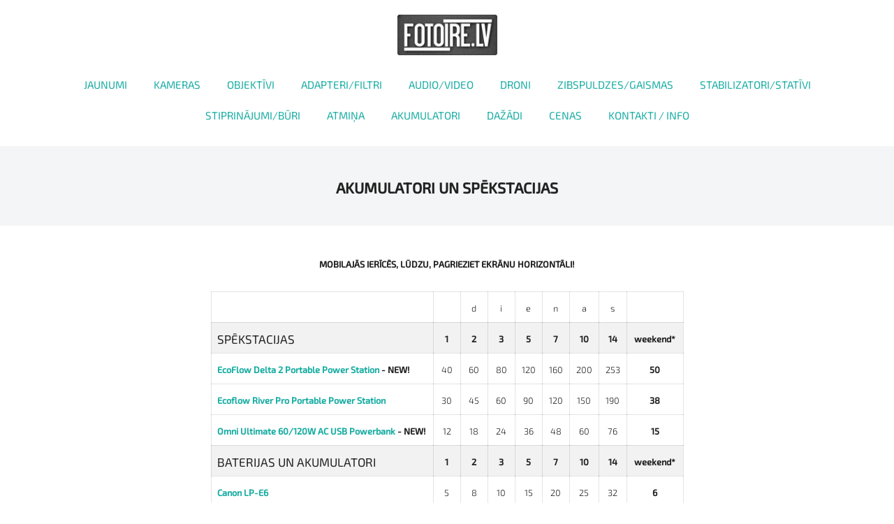

--- FILE ---
content_type: text/html; charset=UTF-8
request_url: https://www.fotoire.lv/cenas/akumulatori-un-spekstacijas/
body_size: 6642
content:
<!doctype html>

<html lang="lv">

    <head>

        <title>Akumulatoru un Spēkstaciju cenas</title>

    <meta name="description" content="Akumulatori, Baterijas, Spēkstacijasun Powerbankas" />

    <link rel="canonical" href="https://www.fotoire.lv/cenas/akumulatori-un-spekstacijas/">




        <meta charset="utf-8" />
        <meta name="viewport" content="width=device-width,initial-scale=1.0,maximum-scale=1.0" />

        <link href="https://dss4hwpyv4qfp.cloudfront.net/designs/_shared/fonts/?family=Roboto+Condensed:400,300|Open+Sans:300,regular,italic,700&subset=latin,latin-ext,cyrillic" rel="stylesheet" type="text/css">
        <link rel="stylesheet" href="https://dss4hwpyv4qfp.cloudfront.net/designs/_shared/css/layout-shared.css?v=2.572" type="text/css" />
        <link rel="stylesheet" href="https://dss4hwpyv4qfp.cloudfront.net/designs/_shared/css/legacy-v1.css?v=2.572" type="text/css" />
        <link rel="stylesheet" href="https://dss4hwpyv4qfp.cloudfront.net/designs/big/css/layout.css?v=2.572" type="text/css" />
        <link rel="stylesheet" href="https://dss4hwpyv4qfp.cloudfront.net/designs/big/css/editable.css?v=2.572" type="text/css" />

        <link href="/favicon.png?1" rel="shortcut icon">
<link href="/favicon.png?1" rel="apple-touch-icon">        
            <link rel="stylesheet" href="https://dss4hwpyv4qfp.cloudfront.net/libs/js/fancybox3/jquery.fancybox.min.css?v=2.572" type="text/css" />
                <script src="https://dss4hwpyv4qfp.cloudfront.net/libs/js/jquery/2.2.4/jquery.min.js" ></script>
            <script src="https://dss4hwpyv4qfp.cloudfront.net/libs/js/fancybox3/jquery.fancybox.min.js?v=2.572" defer></script>
            <script src="https://dss4hwpyv4qfp.cloudfront.net/libs/js/bannerplay/jquery.bannerplay.js?v=2.572" defer></script>
            <script src="https://dss4hwpyv4qfp.cloudfront.net/libs/js/responsivevideos/jquery.responsivevideos.js?v=2.572" defer></script>
            <script src="https://dss4hwpyv4qfp.cloudfront.net/designs/_shared/js/bookings.js?v=2.572" defer></script>
            <script src="https://dss4hwpyv4qfp.cloudfront.net/designs/_shared/js/designfx.js?v=2.572" defer></script>
            <script src="https://dss4hwpyv4qfp.cloudfront.net/libs/js/mozlive.js?v=2.572" ></script>
            <script>var FRONTEND_CDN = 'https://dss4hwpyv4qfp.cloudfront.net';</script>


    
    

    <script src="https://dss4hwpyv4qfp.cloudfront.net/m/localize/menu/lv/?v=2.572" defer></script>
<script src="https://dss4hwpyv4qfp.cloudfront.net/m/localize/cart/lv/?v=2.572" defer></script>
<script src="https://dss4hwpyv4qfp.cloudfront.net/libs/js/component/cart.js?v=2.572" defer></script>
<script src="https://dss4hwpyv4qfp.cloudfront.net/libs/js/component/filter.js?v=2.572" defer></script>

            <script>
                var mozPageMozApi = {"language":"lv","page":"akumulatori-un-spekstacijas"}
            </script>
            

            <script>
                var mozCatalogUser = {
                    isLoggedIn: 0
                }
            </script>
            


<script>
    function isSmallTouchDevice() {
        return (('ontouchstart' in window) && (window.matchMedia("(max-width: 750px), (max-height: 500px)").matches));
    }
    if (isSmallTouchDevice()) {
        document.documentElement.classList.add('mobile-header');
    }
</script>



                <link href="https://dss4hwpyv4qfp.cloudfront.net/designs/_shared/fonts/?family=Exo+2:300,300italic,regular,italic,500&v=2.572" rel="stylesheet" />
        <style class="customizer">
                                                                            #top, #submenu li:hover > a, #submenu li.selected > a { background-color :  #ffffff  }
                                                                                                                            #title .mz_wysiwyg { color :  #ffffff  }
                                                                                                                            #title .mz_wysiwyg { background-color :  #ffffff  }
                                                                                                                            #menu > ul > li > a, #menu ul ul li a, #menu ul ul li a:hover, #menu ul ul li.selected > a, #submenu a, #submenu li.selected > a, #submenu li a:hover, #languages li > a, #toptext .mz_wysiwyg * { color :  #19ada3  }
                                                                                                                            #menu > ul > li.selected > a, #menu > ul > li > a:hover { color :  #19ada3  }
                                                                                                                            #languages li.selected > a, #languages li > a:hover { background-color :  #19ada3  }
                                                                                                                            #languages li.selected > a, #languages li > a:hover { color :  #d7cfcf  }
                                                                                                                            #menu > ul > li > a:hover, #menu ul ul, #submenubox { background-color :  #dde0e1  }
                                                                                                                            #menu ul ul li a:hover, #submenu li a.selected, #submenu li a:hover { background-color :  #c7c8c8  }
                                                                                                                            a, .mz_editable a { color :  #19ada3  }
                                                                                                                                                .moze-form .moze-formbutton, .moze-button, .moze-button-large { background-color :  #19ada3  }
                                                                            .moze-button-large.btn-alt-light { border-color :  #19ada3  }
                                                                            .moze-button-large.btn-white, .moze-button.btn-alt, .moze-button-large.btn-alt { color :  #19ada3  }
                                                                                                                            .moze-form .moze-formbutton:hover, .moze-button:hover, .moze-button-large:hover { background-color :  #8e9ca2  }
                                                                            .moze-button-large.btn-alt-light:hover { border-color :  #8e9ca2  }
                                                                            .moze-button-large.btn-white:hover, .moze-button.btn-alt:hover, .moze-button-large.btn-alt:hover { color :  #8e9ca2  }
                                                                                                                            #bigbar-overlay { background-color :  hsla(195, 7%, 11%, 0.9)  }
                                                                                                                            .bigbar-h1 .mz_wysiwyg, .bigbar-h2 .mz_wysiwyg { color :  #ffffff  }
                                                                                                                            .mz_editable h1, .mz_editable h1.moze-megatitle, .mz_editable h1 a { color :  #222222  }
                                                                                                                            .mz_editable h2, .sidebox h2 { color :  #222222  }
                                                                                                                            .mz_editable h3 { color :  #222222  }
                                                                                                                                                                                        body { background-color :  #ffffff  }
                                                                                                                            #bottom .mz_wysiwyg { color :  #4e4a4a  }
                                                                                                                            #bottom a, #bottom a:hover { color :  #19ada3  }
                                                                            #bottom .mz_social a { fill :  #19ada3  }
                                                                                                                                                                                                                                                                                                                                                                                                                                                    
        @media (forced-colors: active) {
            :root { --color-header :  Canvas  }
            :root { --color-title :  CanvasText  }
            :root { --color-menu-text :  LinkText  }
            :root { --color-menu-text-selected :  CanvasText  }
            :root { --color-menu-accent :  CanvasText  }
            :root { --color-submenu :  Canvas  }
            :root { --color-submenu-text :  LinkText  }
            :root { --color-submenu-text-selected :  CanvasText  }
            :root { --color-submenu-accent :  CanvasText  }
            :root { --color-link :  LinkText  }
            :root { --color-button :  ButtonFace  }
            :root { --color-button-text :  ButtonText  }
            :root { --color-button-hover :  ButtonFace  }
            :root { --color-button-text-hover :  ButtonText  }
            :root { --color-sidemenu-text :  LinkText  }
            :root { --color-sidemenu-text-hover :  CanvasText  }
            :root { --color-h1 :  CanvasText  }
            :root { --color-h2 :  CanvasText  }
            :root { --color-h3 :  CanvasText  }
            :root { --color-text :  CanvasText  }
            :root { --color-text-strong :  CanvasText  }
            :root { --color-price :  CanvasText  }
            :root { --color-text-highlight :  Canvas  }
            :root { --color-text-border :  CanvasText  }
            :root { --color-background :  Canvas  }
            :root { --color-section-bg-1 :  Canvas  }
            :root { --color-section-bg-2 :  Canvas  }
            :root { --color-section-bg-3 :  Canvas  }
            :root { --color-footer :  Canvas  }
            :root { --color-footer-text :  CanvasText  }
            :root { --color-footer-link :  LinkText  }
            :root { --color-footer-link-hover :  CanvasText  }
            :root { --color-text-1 :  CanvasText  }
            :root { --color-text-1-highlight :  Canvas  }
            :root { --color-text-1-button :  ButtonFace  }
            :root { --color-text-1-button-text :  ButtonText  }
        }

    </style>
    <style class="customizer-fonts">
                                                                                                                                                                                                                                                                                                                                                                                                                                                                                                                                                                            body, .mz_editable {
                                                                                font-family : 'Exo 2', Arial, Helvetica, sans-serif;
                                                                                                            font-weight : 300;
                                                                        }
                                                                                                                            #title .mz_wysiwyg {
                                                                                font-family : 'Exo 2', Arial, Helvetica, sans-serif;
                                                                                                            font-weight : 500;
                                                                                                            letter-spacing : -.02em;
                                                                                                            font-style : normal;
                                                                        }
                                                                                                                            .mz_editable h1, .mz_editable h1.moze-megatitle {
                                                                                font-family : 'Exo 2', Arial, Helvetica, sans-serif;
                                                                                                            font-weight : 400;
                                                                                                            letter-spacing : -.02em;
                                                                        }
                                                                                                                            .mz_editable h2, .sidebox h2 {
                                                                                font-family : 'Exo 2', Arial, Helvetica, sans-serif;
                                                                                                            font-weight : 400;
                                                                                                            letter-spacing : 0em;
                                                                        }
                                                                                                                            .mz_editable h3 {
                                                                                font-family : 'Exo 2', Arial, Helvetica, sans-serif;
                                                                                                            font-weight : 400;
                                                                                                            letter-spacing : 0;
                                                                        }
                                                                                                                            .bigbar-h1 .mz_wysiwyg {
                                                                                font-family : 'Exo 2', Arial, Helvetica, sans-serif;
                                                                                                            font-weight : 400;
                                                                                                            letter-spacing : -.01em;
                                                                                                            font-style : normal;
                                                                        }
                                                                                                                            .bigbar-h2 .mz_wysiwyg {
                                                                                font-family : 'Exo 2', Arial, Helvetica, sans-serif;
                                                                                                            font-weight : 300;
                                                                        }
                                                                                                                            .moze-form input, .moze-form select, .moze-form textarea {
                                                                                font-family : 'Exo 2', Arial, Helvetica, sans-serif;
                                                                                                            font-weight : 300;
                                                                        }
                                                                                                                            .moze-button, .moze-button-large, .moze-form .moze-formbutton {
                                                                                font-family : 'Exo 2', Arial, Helvetica, sans-serif;
                                                                                                            font-weight : 300;
                                                                                                            letter-spacing : 0;
                                                                        }
                                                                                                                            .mz_editable .moze-blockquote {
                                                                                font-family : 'Exo 2', Arial, Helvetica, sans-serif;
                                                                                                            font-style : italic;
                                                                        }
                                                                                                                            .mz_editable .moze-code {
                                                                                font-family : 'Courier New', Courier, monospace;
                                                                        }
                                                                                                                            #menu ul li a {
                                                                                font-family : 'Exo 2', Arial, Helvetica, sans-serif;
                                                                                                            font-weight : 400;
                                                                        }
                                                                                                                            #menu > ul > li > a {
                                                                                font-family : 'Exo 2', Arial, Helvetica, sans-serif;
                                                                                                            font-weight : 400;
                                                                                                            letter-spacing : 0;
                                                                                                                                              font-size: calc(1.06rem * 0.9);
                                                                                                       }
                                                        @media screen and (max-width: 900px) {                     #menu > ul > li > a {
                                                                                font-family : 'Exo 2', Arial, Helvetica, sans-serif;
                                                                                                            font-weight : 400;
                                                                                                            letter-spacing : 0;
                                                                                                                                                                                       }
                     }                                                                                                         #languages li > a {
                                                                                font-family : 'Exo 2', Arial, Helvetica, sans-serif;
                                                                                                            font-weight : 400;
                                                                        }
                                                                                                                                                                </style>

    

    <meta name="google-site-verification" content="uIRUoSh6orMFNhQsCYqK4fhgxV-cGKycKBL0p7SaSSs" />

<style>
.mz_editable table td {
  border-collapse: collapse;
  border: 1px solid rgba(0, 0, 0, 0.1);
}.mz_editable table, .mz_editable table tr {
  border-collapse: collapse;
}
</style>

<meta name="facebook-domain-verification" content="i8wo9jkk1jw1uzk8yoark1ymfb12ek" />


        <script src="https://dss4hwpyv4qfp.cloudfront.net/designs/_shared/js/legacy-v1.js?v=2.572"></script>

    </head>

    <body class="header-menu-center    footer-center                                    " lang="lv">

        
        <div id="wrap">

            <header id="top">
    <div id="header">
        <a id="skip-link" href="javascript:;" tabindex="1">Pāriet uz galveno saturu</a>
        <div id="header-side">
            <div id="shopicons">
                                                            </div>
            <div id="toolicons">

            </div>
            
                    </div>
        <div id="header-main">
            <div id="title">
                                    <a href="/"><div class="mz_component mz_wysiwyg mz_editable">    <div class="moze-wysiwyg-editor" >
                    <a href="/up/" target="_self"><img src="https://site-16908.mozfiles.com/files/16908/Fotoire_LOGO_NO_resized_clarity.jpg" style="width: 143px;" alt="Fotoīre.lv"></a>
            </div>
</div></a>
                            </div>
                            <div id="toptext" style="display: none">
                    <div  class="mz_component mz_wysiwyg mz_editable">    <div class="moze-wysiwyg-editor" >
            </div>
</div>
                </div>
                                        <div  class="mz_component mz_menu" id="menu" aria-label="Galvenā izvēlne">
            <ul role="menu">
                <li role="none"><a href="/jaunumi/"  role="menuitem" >Jaunumi</a>
                                    </li>
                        <li role="none"><a href="/kameras/"  role="menuitem" aria-haspopup="true">Kameras</a>
                        <ul role="menu">
                <li role="none"><a href="/kameras/canon-kameras/"  role="menuitem" aria-haspopup="true">Canon kameras</a>
                                    </li>
                        <li role="none"><a href="/kameras/sony-kameras/"  role="menuitem" aria-haspopup="true">Sony Kameras</a>
                                    </li>
                        <li role="none"><a href="/kameras/nikon-kameras/"  role="menuitem" aria-haspopup="true">Nikon kameras</a>
                                    </li>
                        <li role="none"><a href="/kameras/fujifilm-kameras/"  role="menuitem" aria-haspopup="true">FujiFilm Kameras</a>
                                    </li>
                        <li role="none"><a href="/kameras/panasonic-blackmagic-kameras/"  role="menuitem" aria-haspopup="true">Panasonic / BlackMagic / Leica Kameras</a>
                                    </li>
                        <li role="none"><a href="/kameras/videokameras/"  role="menuitem" aria-haspopup="true">Action / 360 / Momentfoto kameras</a>
                                    </li>
                            </ul></li>
                                    <li role="none"><a href="/objektivi/"  role="menuitem" aria-haspopup="true">Objektīvi</a>
                        <ul role="menu">
                <li role="none"><a href="/objektivi/canon-ef-ef-s/"  role="menuitem" aria-haspopup="true">Canon EF / EF-S mount objektīvi</a>
                                    </li>
                        <li role="none"><a href="/objektivi/canon-rf-rf-s-objektivi/"  role="menuitem" aria-haspopup="true">Canon RF / RF-S mount objektīvi</a>
                                    </li>
                        <li role="none"><a href="/objektivi/sony-e-objektivi/"  role="menuitem" aria-haspopup="true">Sony E mount objektīvi</a>
                                    </li>
                        <li role="none"><a href="/objektivi/nikon-f-z-objektivi/"  role="menuitem" aria-haspopup="true">Nikon F / Z mount objektīvi</a>
                                    </li>
                        <li role="none"><a href="/objektivi/fujifilm-x-objektivi/"  role="menuitem" aria-haspopup="true">FujiFilm X mount objektīvi</a>
                                    </li>
                        <li role="none"><a href="/objektivi/panasonic-l--m43-objektivi/"  role="menuitem" aria-haspopup="true">Panasonic / Leica L mount objektīvi</a>
                                    </li>
                            </ul></li>
                                    <li role="none"><a href="/parejas--adapteri--ekstenderi/"  role="menuitem" aria-haspopup="true">Adapteri/Filtri</a>
                                    </li>
                        <li role="none"><a href="/aksesuari/"  role="menuitem" aria-haspopup="true">Audio/Video</a>
                                    </li>
                        <li role="none"><a href="/droni/"  role="menuitem" aria-haspopup="true">Droni</a>
                                    </li>
                        <li role="none"><a href="/zibspuldzes/"  role="menuitem" aria-haspopup="true">Zibspuldzes/Gaismas</a>
                        <ul role="menu">
                <li role="none"><a href="/zibspuldzes/zibspuldzes/"  role="menuitem" >Zibspuldzes</a>
                                    </li>
                        <li role="none"><a href="/zibspuldzes/video-gaismas/"  role="menuitem" >Video gaismas</a>
                                    </li>
                        <li role="none"><a href="/zibspuldzes/zibspuldzu-un-gaismu-aksesuari/"  role="menuitem" >Zibspuldžu un gaismu aksesuāri</a>
                                    </li>
                            </ul></li>
                                    <li role="none"><a href="/stabilizatori/"  role="menuitem" aria-haspopup="true">Stabilizatori/Statīvi</a>
                                    </li>
                        <li role="none"><a href="/stiprinajumi--buri/"  role="menuitem" aria-haspopup="true">Stiprinājumi/Būri</a>
                                    </li>
                        <li role="none"><a href="/atmina/"  role="menuitem" aria-haspopup="true">Atmiņa</a>
                                    </li>
                        <li role="none"><a href="/akumulatori/"  role="menuitem" aria-haspopup="true">Akumulatori</a>
                                    </li>
                        <li role="none"><a href="/dazadi/"  role="menuitem" aria-haspopup="true">Dažādi</a>
                                    </li>
                        <li class="selected" role="none"><a href="/cenas/"  role="menuitem" aria-haspopup="true" aria-current="true">Cenas</a>
                        <ul role="menu">
                <li role="none"><a href="/cenas/kameras/"  role="menuitem" >Kameras</a>
                                    </li>
                        <li role="none"><a href="/cenas/objektivi-1/"  role="menuitem" aria-haspopup="true">Objektīvi</a>
                                    </li>
                        <li role="none"><a href="/cenas/adapteri--ekstenderi-telekonverteri/"  role="menuitem" >Adapteri / Filtri</a>
                                    </li>
                        <li role="none"><a href="/cenas/zibspuldzes/"  role="menuitem" aria-haspopup="true">Zibspuldzes / Gaismas</a>
                                    </li>
                        <li role="none"><a href="/cenas/stabilizatori-un-droni/"  role="menuitem" >Stabilizatori / Statīvi</a>
                                    </li>
                        <li role="none"><a href="/cenas/stiprinajumi--buri/"  role="menuitem" >Stiprinājumi / Būri</a>
                                    </li>
                        <li role="none"><a href="/cenas/adapteri-un-aksesuari/"  role="menuitem" >Audio / Video</a>
                                    </li>
                        <li role="none"><a href="/cenas/droni/"  role="menuitem" >Droni</a>
                                    </li>
                        <li role="none"><a href="/cenas/atminas-kartes--ssd/"  role="menuitem" >Atmiņas Kartes / SSD</a>
                                    </li>
                        <li class="selected" role="none"><a href="/cenas/akumulatori-un-spekstacijas/"  role="menuitem"  aria-current="true">Akumulatori un Spēkstacijas</a>
                                    </li>
                        <li role="none"><a href="/cenas/dazadi/"  role="menuitem" >Dažādi</a>
                                    </li>
                            </ul></li>
                                    <li role="none"><a href="/kontakti/"  role="menuitem" >Kontakti / Info</a>
                                </li></ul>
            
</div>
                    </div>

        <button id="languages-opener" aria-label="Valodas izvēle" class="mobile-menu-opener clearbutton"><svg xmlns="http://www.w3.org/2000/svg"></svg></button>
        <button id="menu-opener" aria-label="Galvenā izvēlne" class="mobile-menu-opener clearbutton"><svg xmlns="http://www.w3.org/2000/svg"></svg></button>

    </div>
    </header>
                
                        

    
        
    <main class="mz_component mz_grid" data-cid="109564056" data-pid="11397054">


    
                                                                <div class="section section-customizable section-bg-1 section-text-color-none section-height-s section-width-l"
     data-row-id="11526955"
     data-row-slice="text"
     data-row-slice-variant="text-1x1">

    <!-- slice-text -->

    <div class="container">

        <!-- Header -->

        
        <!-- Content -->

                                                        <div class="gridrow section-content" >
                                                                                    <div class="column-12-12" >
                                    <div  class="mz_component mz_wysiwyg mz_editable">    <div class="moze-wysiwyg-editor" >
                    <h2 class="moze-center"><b><span class="moze-tiny">AKUMULATORI UN SPĒKSTACIJAS</span></b></h2>
            </div>
</div>
                                </div>
                                                                                                                                                                                                                                    </div>
                                                                                                                        
        <!-- Footer -->

        
    </div>
</div>                                            <div class="section section-customizable section-bg-none section-text-color-none section-height-s section-width-l"
     data-row-id="11526956"
     data-row-slice="text"
     data-row-slice-variant="text-1x1">

    <!-- slice-text -->

    <div class="container">

        <!-- Header -->

        
        <!-- Content -->

                                                        <div class="gridrow section-content" >
                                                                                    <div class="column-12-12" >
                                    <div  class="mz_component mz_wysiwyg mz_editable">    <div class="moze-wysiwyg-editor" >
                    <div class="moze-center">
<div class="moze-center">
<div class="moze-center">
<b style="text-align: center; font-weight: bold; font-style: normal"><span class="moze-tiny">MOBILAJĀS IERĪCĒS, LŪDZU, PAGRIEZIET EKRĀNU HORIZONTĀLI!</span></b>

<br></div><br style=""><table align="center" style="border-spacing: 0px; text-align: center;"><tbody><tr><td style="min-width: 20px;"></td><td style="min-width: 20px;"></td><td style="min-width: 20px;"><span class="moze-tiny">d</span></td><td style="min-width: 20px;"><span class="moze-tiny">i</span></td><td style="min-width: 20px;"><span class="moze-tiny">e</span></td><td style="min-width: 20px;"><span class="moze-tiny">n</span></td><td style="min-width: 20px;"><span class="moze-tiny">a</span></td><td style="min-width: 20px;"><span class="moze-tiny">s</span></td><td style="min-width: 20px;"></td></tr><tr class="moze-th" style=""><td style="min-width: 20px; text-align: left;"><h3><span class="moze-tiny">SPĒKSTACIJAS</span></h3></td><td style="min-width: 20px;"><b><span class="moze-tiny">1</span></b></td><td style="min-width: 20px;"><b><span class="moze-tiny">2</span></b></td><td style="min-width: 20px;"><b><span class="moze-tiny">3</span></b></td><td style="min-width: 20px;"><b><span class="moze-tiny">5</span></b></td><td style="min-width: 20px;"><b><span class="moze-tiny">7</span></b></td><td style="min-width: 20px;"><b><span class="moze-tiny">10</span></b></td><td style="min-width: 20px;"><b><span class="moze-tiny">14</span></b></td><td style="min-width: 20px;"><b><span class="moze-tiny">weekend*</span></b></td></tr><tr><td style="min-width: 20px; text-align: left;"><b><a href="/akumulatori/ecoflow-delta-2-portable-power-station/" target="_self" style=""><span class="moze-tiny">EcoFlow Delta 2 Portable Power Station</span></a><span class="moze-tiny"> - NEW!</span></b></td><td style="min-width: 20px;"><span class="moze-tiny">40</span></td><td style="min-width: 20px;"><span class="moze-tiny">60</span></td><td style="min-width: 20px;"><span class="moze-tiny">80</span></td><td style="min-width: 20px;"><span class="moze-tiny">120</span></td><td style="min-width: 20px;"><span class="moze-tiny">160</span></td><td style="min-width: 20px;"><span class="moze-tiny">200</span></td><td style="min-width: 20px;"><span class="moze-tiny">253</span></td><td style="min-width: 20px;"><b><span class="moze-tiny">50</span></b><br></td></tr><tr><td style="min-width: 20px; text-align: left;"><b><a href="/akumulatori/ecoflow-river-pro-portable-power-station/" target="_self" style=""><span class="moze-tiny">Ecoflow River Pro Portable Power Station</span></a><span class="moze-tiny"> </span></b></td><td style="min-width: 20px;"><span class="moze-tiny">30</span></td><td style="min-width: 20px;"><span class="moze-tiny">45</span></td><td style="min-width: 20px;"><span class="moze-tiny">60</span></td><td style="min-width: 20px;"><span class="moze-tiny">90</span></td><td style="min-width: 20px;"><span class="moze-tiny">120</span></td><td style="min-width: 20px;"><span class="moze-tiny">150</span></td><td style="min-width: 20px;"><span class="moze-tiny">190</span></td><td style="min-width: 20px;"><b><span class="moze-tiny">38</span></b></td></tr><tr><td style="text-align: left;"><b><span class="moze-tiny"><a href="/akumulatori/omni-ultimate-powerbank/" target="_self">Omni Ultimate 60/120W AC USB Powerbank</a> - NEW!</span></b></td><td style="text-align: center;"><span class="moze-tiny">12</span></td><td style="text-align: center;"><span class="moze-tiny">18</span></td><td style="text-align: center;"><span class="moze-tiny">24</span></td><td style="text-align: center;"><span class="moze-tiny">36</span></td><td style="text-align: center;"><span class="moze-tiny">48</span></td><td style="text-align: center;"><span class="moze-tiny">60</span></td><td style="text-align: center;"><span class="moze-tiny">76</span></td><td style="text-align: center;"><span class="moze-tiny"><b>15</b></span></td></tr><tr class="moze-th" style=""><td style="min-width: 20px; text-align: left;"><h3><span class="moze-tiny">BATERIJAS UN AKUMULATORI</span></h3></td><td style="min-width: 20px; text-align: center;"><b><span class="moze-tiny">1</span></b></td><td style="min-width: 20px; text-align: center;"><b><span class="moze-tiny">2</span></b></td><td style="min-width: 20px; text-align: center;"><b><span class="moze-tiny">3</span></b></td><td style="min-width: 20px; text-align: center;"><b><span class="moze-tiny">5</span></b></td><td style="min-width: 20px; text-align: center;"><b><span class="moze-tiny">7</span></b></td><td style="min-width: 20px; text-align: center;"><b><span class="moze-tiny">10</span></b></td><td style="min-width: 20px; text-align: center;"><b><span class="moze-tiny">14</span></b></td><td style="min-width: 20px;"><b><span class="moze-tiny">weekend*</span></b></td></tr><tr><td style="min-width: 20px; text-align: left;"><b><a href="/akumulatori/canon-lp-e6/" target="_self" style=""><span class="moze-tiny">Canon LP-E6</span></a></b><br></td><td style="min-width: 20px;"><span class="moze-tiny">5</span></td><td style="min-width: 20px;"><span class="moze-tiny">8</span></td><td style="min-width: 20px;"><span class="moze-tiny">10</span></td><td style="min-width: 20px;"><span class="moze-tiny">15</span></td><td style="min-width: 20px;"><span class="moze-tiny">20</span></td><td style="min-width: 20px;"><span class="moze-tiny">25</span></td><td style="min-width: 20px;"><span class="moze-tiny">32</span></td><td style="min-width: 20px;"><b><span class="moze-tiny">6</span></b></td></tr><tr><td style="min-width: 20px; text-align: left;"><b><a href="/akumulatori/sony-np-fz100/" target="_self" style=""><span class="moze-tiny">Sony NP-FZ100</span></a></b><br></td><td style="min-width: 20px;"><span class="moze-tiny">7</span></td><td style="min-width: 20px;"><span class="moze-tiny">11</span></td><td style="min-width: 20px;"><span class="moze-tiny">14</span></td><td style="min-width: 20px;"><span class="moze-tiny">21</span></td><td style="min-width: 20px;"><span class="moze-tiny">28</span></td><td style="min-width: 20px;"><span class="moze-tiny">35</span></td><td style="min-width: 20px;"><span class="moze-tiny">44</span></td><td style="min-width: 20px;"><b><span class="moze-tiny">9</span></b></td></tr><tr><td style="min-width: 20px; text-align: left;"><b><a href="/akumulatori/sony-np-fw50/" target="_self" style=""><span class="moze-tiny">Sony NP-FW50 </span></a></b></td><td style="min-width: 20px;"><span class="moze-tiny">5</span></td><td style="min-width: 20px;"><span class="moze-tiny">8</span></td><td style="min-width: 20px;"><span class="moze-tiny">10</span></td><td style="min-width: 20px;"><span class="moze-tiny">15</span></td><td style="min-width: 20px;"><span class="moze-tiny">20</span></td><td style="min-width: 20px;"><span class="moze-tiny">25</span></td><td style="min-width: 20px;"><span class="moze-tiny">32</span></td><td style="min-width: 20px;"><b><span class="moze-tiny">6</span></b></td></tr><tr><td style="min-width: 20px; text-align: left;"><b><a href="/akumulatori/newell-np-f970/" target="_self" style=""><span class="moze-tiny">Newell NP-F970</span></a></b></td><td style="min-width: 20px;"><span class="moze-tiny">5</span></td><td style="min-width: 20px;"><span class="moze-tiny">8</span></td><td style="min-width: 20px;"><span class="moze-tiny">10</span></td><td style="min-width: 20px;"><span class="moze-tiny">15</span></td><td style="min-width: 20px;"><span class="moze-tiny">20</span></td><td style="min-width: 20px;"><span class="moze-tiny">25</span></td><td style="min-width: 20px;"><span class="moze-tiny">32</span></td><td style="min-width: 20px;"><b><span class="moze-tiny">6</span></b></td></tr><tr><td style="text-align: left;"><b><span class="moze-tiny"><a href="/akumulatori/smallrig-np-f970-usb/" target="_self">Smallrig NP-F970 USB</a> - NEW!</span></b></td><td><span class="moze-tiny">8</span></td><td><span class="moze-tiny">12</span></td><td><span class="moze-tiny">16</span></td><td><span class="moze-tiny">24</span></td><td><span class="moze-tiny">32</span></td><td><span class="moze-tiny">40</span></td><td><span class="moze-tiny">51</span></td><td><span class="moze-tiny"><b>10</b></span></td></tr><tr><td style="min-width: 20px; text-align: left;"><b><a href="/akumulatori/newell-bp-95-v-mount/" target="_self" style=""><span class="moze-tiny">Newell BP-95 V-mount</span></a></b></td><td style="min-width: 20px;"><span class="moze-tiny">8</span></td><td style="min-width: 20px;"><span class="moze-tiny">12</span></td><td style="min-width: 20px;"><span class="moze-tiny">16</span></td><td style="min-width: 20px;"><span class="moze-tiny">24</span></td><td style="min-width: 20px;"><span class="moze-tiny">32</span></td><td style="min-width: 20px;"><span class="moze-tiny">40</span></td><td style="min-width: 20px;"><span class="moze-tiny">51</span></td><td style="min-width: 20px;"><b><span class="moze-tiny">10</span></b></td></tr><tr><td style="min-width: 20px; text-align: left;"><b><a href="/akumulatori/smallrig-vb50-mini-v-mount-battery/" target="_self" style=""><span class="moze-tiny">SmallRig VB50 Mini V-Mount Battery</span></a><span class="moze-tiny"> - NEW!</span></b></td><td style="min-width: 20px;"><span class="moze-tiny">10</span></td><td style="min-width: 20px;"><span class="moze-tiny">15</span></td><td style="min-width: 20px;"><span class="moze-tiny">20</span></td><td style="min-width: 20px;"><span class="moze-tiny">30</span></td><td style="min-width: 20px;"><span class="moze-tiny">40</span></td><td style="min-width: 20px;"><span class="moze-tiny">50</span></td><td style="min-width: 20px;"><span class="moze-tiny">63</span></td><td style="min-width: 20px;"><b><span class="moze-tiny">13</span></b></td></tr><tr><td style="text-align: left;"><b><span class="moze-tiny"><a href="/akumulatori/smallrig-vb99-pro-mini-v-mount-battery/" target="_self">SmallRig VB99 PRO Mini V-Mount Battery</a> - NEW!</span></b></td><td><span class="moze-tiny">14</span></td><td><span class="moze-tiny">21</span></td><td><span class="moze-tiny">28</span></td><td><span class="moze-tiny">42</span></td><td><span class="moze-tiny">&nbsp;56</span></td><td><span class="moze-tiny">70</span></td><td><span class="moze-tiny">82</span></td><td><span class="moze-tiny"><b>18</b></span></td></tr><tr><td style="min-width: 20px; text-align: left;"><b><a href="/akumulatori/eleloop-rechargable-8xaa/" target="_self" style=""><span class="moze-tiny">Eneloop Rechargable 8xAA</span></a></b></td><td style="min-width: 20px;"><span class="moze-tiny">5</span></td><td style="min-width: 20px;"><span class="moze-tiny">8</span></td><td style="min-width: 20px;"><span class="moze-tiny">10</span></td><td style="min-width: 20px;"><span class="moze-tiny">15</span></td><td style="min-width: 20px;"><span class="moze-tiny">20</span></td><td style="min-width: 20px;"><span class="moze-tiny">25</span></td><td style="min-width: 20px;"><span class="moze-tiny">32</span></td><td style="min-width: 20px;"><b><span class="moze-tiny">6</span></b></td></tr><tr class="moze-th"><td>
<h3 style="font-weight: 400; font-style: normal;" class="moze-left"><span class="moze-tiny">BATERIJU LĀDĒTĀJI</span>&nbsp;</h3></td><td style="text-align: center;"><b><span class="moze-tiny">1</span></b></td><td style="text-align: center;"><b><span class="moze-tiny">2</span></b></td><td style="text-align: center;"><b><span class="moze-tiny">3</span></b></td><td style="text-align: center;"><b><span class="moze-tiny">5</span></b></td><td style="text-align: center;"><b><span class="moze-tiny">7</span></b></td><td style="text-align: center;"><b><span class="moze-tiny">10</span></b></td><td style="text-align: center;"><b><span class="moze-tiny">14</span></b></td><td style="text-align: center;"><span class="moze-tiny">
</span><b><span style="font-style: normal;"><span class="moze-tiny" style="font-style: normal;">weekend*</span></span><span class="moze-tiny">&nbsp;</span></b></td></tr><tr><td style="text-align: left;"><span class="moze-tiny"><b><a href="/akumulatori/tilta-canon-lp-e6-quad-battery-charger/" target="_self">Tilta Canon LP-E6 Quad Battery Charger</a> - NEW!</b></span></td><td><span class="moze-tiny">5</span></td><td><span class="moze-tiny">8</span></td><td><span class="moze-tiny">10</span></td><td><span class="moze-tiny">15</span></td><td><span class="moze-tiny">20</span></td><td><span class="moze-tiny">25</span></td><td><span class="moze-tiny">32</span></td><td><span class="moze-tiny"><b>6</b></span></td></tr><tr><td style="text-align: left;"><span class="moze-tiny"><b><a href="/akumulatori/tilta-sony-np-fz100-quad-battery-charger/" target="_self">Tilta Sony NP-FZ100 Quad Battery Charger</a> - NEW!</b></span></td><td><span class="moze-tiny">5</span></td><td><span class="moze-tiny">8</span></td><td><span class="moze-tiny">10</span></td><td><span class="moze-tiny">15</span></td><td><span class="moze-tiny">20</span></td><td><span class="moze-tiny">25</span></td><td><span class="moze-tiny">32</span></td><td><span class="moze-tiny"><b>6</b></span></td></tr><tr class="moze-th"><td style="text-align: left;"><h3><span class="moze-tiny">DUMMY BATERIJAS</span></h3></td><td><b><span class="moze-tiny">1</span></b></td><td><b><span class="moze-tiny">2</span></b></td><td><b><span class="moze-tiny">3</span></b></td><td><b><span class="moze-tiny">5</span></b></td><td><b><span class="moze-tiny">7</span></b></td><td><b><span class="moze-tiny">10</span></b></td><td><b><span class="moze-tiny">14</span></b></td><td><span class="moze-tiny">
</span><b><span style="font-style: normal;" class="moze-tiny">weekend*</span><span class="moze-tiny">&nbsp;</span></b></td></tr><tr><td style="text-align: left;"><b><span class="moze-tiny"><a href="/akumulatori/smallrig-dummy-battery-for-sony-np-fz100/" target="_self">Smallrig FZ-100 Sony Dummy</a> - NEW!</span></b></td><td><span class="moze-tiny">5</span></td><td><span class="moze-tiny">8</span></td><td><span class="moze-tiny">10</span></td><td><span class="moze-tiny">15</span></td><td><span class="moze-tiny">20</span></td><td><span class="moze-tiny">25</span></td><td><span class="moze-tiny">32</span></td><td><span class="moze-tiny"><b>6</b></span></td></tr></tbody></table>

<br></div><p class="moze-center"><span class="moze-tiny" style="font-weight: 300; font-style: normal;">* SESTDIENĀ VAI SVĒTDIENĀ TEHNIKU IESPĒJAMS ĪRĒT </span><b style="text-align: center; font-weight: bold; font-style: normal"><span class="moze-tiny" style="font-weight: 700; font-style: normal;">TIKAI </span></b><span class="moze-tiny" style="font-weight: 300; font-style: normal;">UZ ABĀM DIENĀM KOPĀ PAR ĪPAŠU [</span><b style="text-align: center; font-weight: bold; font-style: normal"><span class="moze-tiny" style="font-weight: 700; font-style: normal;">WEEKEND*</span></b><span class="moze-tiny" style="font-weight: 300; font-style: normal;">] NEDĒĻAS NOGALES CENU.</span><br></p></div>
            </div>
</div>
                                </div>
                                                                                                                                                                                                                                    </div>
                                                                                                                        
        <!-- Footer -->

        
    </div>
</div>            
    
    </main>

    
    



        </div>

        <div class="ico-simple">
                <footer id="bottom" class="mz_footer">
        
        <div id="footer">
            <div id="foottext">
                <div  class="mz_component mz_wysiwyg mz_editable">    <div class="moze-wysiwyg-editor" >
                    Andrejostas 5&nbsp; k-1,&nbsp; 3. stāvs<br>Darba dienās :&nbsp; <b>9:00-13:00 </b>&amp;<b> 15:00-18:00</b><br>Tel / WhatsApp : 26369438&nbsp; ///&nbsp; <a href="/cdn-cgi/l/email-protection" class="__cf_email__" data-cfemail="0861666e67486e677c67617a6d26647e">[email&#160;protected]</a>
            </div>
</div>
            </div>
            <div id="social" >
                <div  class="mz_component mz_social">
        <a class="facebook icon-facebook" title="Facebook" href="https://www.facebook.com/fotonomas" target="_blank"></a>                    <a class="instagram icon-instagram" title="Instagram" href="https://www.instagram.com/fotoire_lv/" target="_blank"></a>    
</div>
            </div>
        </div>
    </footer>

        </div>

        
    <!-- Load Facebook SDK for JavaScript -->
      <div id="fb-root"></div>
      <script data-cfasync="false" src="/cdn-cgi/scripts/5c5dd728/cloudflare-static/email-decode.min.js"></script><script>
        window.fbAsyncInit = function() {
          FB.init({
            xfbml            : true,
            version          : 'v8.0'
          });
        };

        (function(d, s, id) {
        var js, fjs = d.getElementsByTagName(s)[0];
        if (d.getElementById(id)) return;
        js = d.createElement(s); js.id = id;
        js.src = 'https://connect.facebook.net/en_US/sdk/xfbml.customerchat.js';
        fjs.parentNode.insertBefore(js, fjs);
      }(document, 'script', 'facebook-jssdk'));</script>

      <!-- Your Chat Plugin code -->
      <div class="fb-customerchat"
        attribution=setup_tool
        page_id="100517566778749"
  theme_color="#44bec7"
  logged_in_greeting="Izbaudiet mājaslapu, bet, ja vēlaties uzdot jautājumus - droši sūtiet ziņu!"
  logged_out_greeting="Izbaudiet mājaslapu, bet, ja vēlaties uzdot jautājumus - droši sūtiet ziņu!">
      </div>

    <!-- Google Analytics Code -->
    <script>
        (function(i,s,o,g,r,a,m){i['GoogleAnalyticsObject']=r;i[r]=i[r]||function(){
        (i[r].q=i[r].q||[]).push(arguments)},i[r].l=1*new Date();a=s.createElement(o),
        m=s.getElementsByTagName(o)[0];a.async=1;a.src=g;m.parentNode.insertBefore(a,m)
        })(window,document,'script','//www.google-analytics.com/analytics.js','ga');
        ga('create', 'UA-49496581-1', 'auto');
        ga('send', 'pageview');
    </script>

    <script>
        $(document).ready(function(){
            $(".mz_wysiwyg").responsiveVideos();
        });
    </script>


        <script src="https://dss4hwpyv4qfp.cloudfront.net/apps/apps/backtotop/script/backtotop.js?v=2.572" defer></script>
        <script>
            $(document).ready(function() {
                enableBackToTopButton();
            });
        </script>
        


    <script defer src="https://static.cloudflareinsights.com/beacon.min.js/vcd15cbe7772f49c399c6a5babf22c1241717689176015" integrity="sha512-ZpsOmlRQV6y907TI0dKBHq9Md29nnaEIPlkf84rnaERnq6zvWvPUqr2ft8M1aS28oN72PdrCzSjY4U6VaAw1EQ==" data-cf-beacon='{"version":"2024.11.0","token":"5967cbd09148432992912e2f182b5a0b","r":1,"server_timing":{"name":{"cfCacheStatus":true,"cfEdge":true,"cfExtPri":true,"cfL4":true,"cfOrigin":true,"cfSpeedBrain":true},"location_startswith":null}}' crossorigin="anonymous"></script>
</body>

</html>

--- FILE ---
content_type: text/plain
request_url: https://www.google-analytics.com/j/collect?v=1&_v=j102&a=1387061362&t=pageview&_s=1&dl=https%3A%2F%2Fwww.fotoire.lv%2Fcenas%2Fakumulatori-un-spekstacijas%2F&ul=en-us%40posix&dt=Akumulatoru%20un%20Sp%C4%93kstaciju%20cenas&sr=1280x720&vp=1280x720&_u=IEBAAEABAAAAACAAI~&jid=1862690872&gjid=194984300&cid=1190805011.1768921439&tid=UA-49496581-1&_gid=761688591.1768921439&_r=1&_slc=1&z=1986141585
body_size: -449
content:
2,cG-WXWEHKE0QV